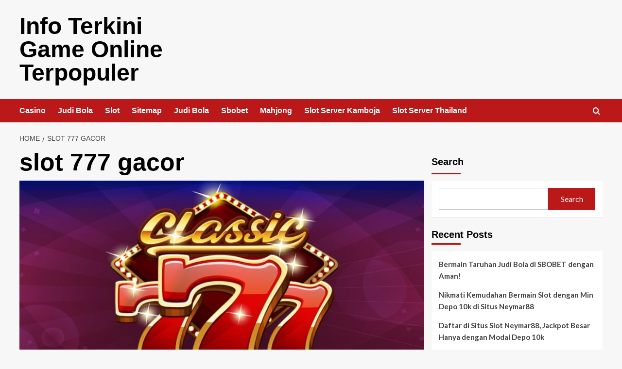

--- FILE ---
content_type: text/html; charset=UTF-8
request_url: https://www.lauritadianita.info/tag/slot-777-gacor/
body_size: 15292
content:
<!doctype html>
<html lang="en-US">

<head>
    <meta charset="UTF-8">
    <meta name="viewport" content="width=device-width, initial-scale=1">
    <link rel="profile" href="https://gmpg.org/xfn/11">
    <title>slot 777 gacor &#8211; Info Terkini Game Online Terpopuler</title>
<meta name='robots' content='max-image-preview:large' />
<link rel='preload' href='https://fonts.googleapis.com/css?family=Source%2BSans%2BPro%3A400%2C700%7CLato%3A400%2C700&#038;subset=latin&#038;display=swap' as='style' onload="this.onload=null;this.rel='stylesheet'" type='text/css' media='all' crossorigin='anonymous'>
<link rel='preconnect' href='https://fonts.googleapis.com' crossorigin='anonymous'>
<link rel='preconnect' href='https://fonts.gstatic.com' crossorigin='anonymous'>
<link rel='dns-prefetch' href='//fonts.googleapis.com' />
<link rel='preconnect' href='https://fonts.googleapis.com' />
<link rel='preconnect' href='https://fonts.gstatic.com' />
<link rel="alternate" type="application/rss+xml" title="Info Terkini Game Online Terpopuler &raquo; Feed" href="https://www.lauritadianita.info/feed/" />
<link rel="alternate" type="application/rss+xml" title="Info Terkini Game Online Terpopuler &raquo; Comments Feed" href="https://www.lauritadianita.info/comments/feed/" />
<link rel="alternate" type="application/rss+xml" title="Info Terkini Game Online Terpopuler &raquo; slot 777 gacor Tag Feed" href="https://www.lauritadianita.info/tag/slot-777-gacor/feed/" />
<style id='wp-img-auto-sizes-contain-inline-css' type='text/css'>
img:is([sizes=auto i],[sizes^="auto," i]){contain-intrinsic-size:3000px 1500px}
/*# sourceURL=wp-img-auto-sizes-contain-inline-css */
</style>
<style id='wp-emoji-styles-inline-css' type='text/css'>

	img.wp-smiley, img.emoji {
		display: inline !important;
		border: none !important;
		box-shadow: none !important;
		height: 1em !important;
		width: 1em !important;
		margin: 0 0.07em !important;
		vertical-align: -0.1em !important;
		background: none !important;
		padding: 0 !important;
	}
/*# sourceURL=wp-emoji-styles-inline-css */
</style>
<style id='wp-block-library-inline-css' type='text/css'>
:root{--wp-block-synced-color:#7a00df;--wp-block-synced-color--rgb:122,0,223;--wp-bound-block-color:var(--wp-block-synced-color);--wp-editor-canvas-background:#ddd;--wp-admin-theme-color:#007cba;--wp-admin-theme-color--rgb:0,124,186;--wp-admin-theme-color-darker-10:#006ba1;--wp-admin-theme-color-darker-10--rgb:0,107,160.5;--wp-admin-theme-color-darker-20:#005a87;--wp-admin-theme-color-darker-20--rgb:0,90,135;--wp-admin-border-width-focus:2px}@media (min-resolution:192dpi){:root{--wp-admin-border-width-focus:1.5px}}.wp-element-button{cursor:pointer}:root .has-very-light-gray-background-color{background-color:#eee}:root .has-very-dark-gray-background-color{background-color:#313131}:root .has-very-light-gray-color{color:#eee}:root .has-very-dark-gray-color{color:#313131}:root .has-vivid-green-cyan-to-vivid-cyan-blue-gradient-background{background:linear-gradient(135deg,#00d084,#0693e3)}:root .has-purple-crush-gradient-background{background:linear-gradient(135deg,#34e2e4,#4721fb 50%,#ab1dfe)}:root .has-hazy-dawn-gradient-background{background:linear-gradient(135deg,#faaca8,#dad0ec)}:root .has-subdued-olive-gradient-background{background:linear-gradient(135deg,#fafae1,#67a671)}:root .has-atomic-cream-gradient-background{background:linear-gradient(135deg,#fdd79a,#004a59)}:root .has-nightshade-gradient-background{background:linear-gradient(135deg,#330968,#31cdcf)}:root .has-midnight-gradient-background{background:linear-gradient(135deg,#020381,#2874fc)}:root{--wp--preset--font-size--normal:16px;--wp--preset--font-size--huge:42px}.has-regular-font-size{font-size:1em}.has-larger-font-size{font-size:2.625em}.has-normal-font-size{font-size:var(--wp--preset--font-size--normal)}.has-huge-font-size{font-size:var(--wp--preset--font-size--huge)}.has-text-align-center{text-align:center}.has-text-align-left{text-align:left}.has-text-align-right{text-align:right}.has-fit-text{white-space:nowrap!important}#end-resizable-editor-section{display:none}.aligncenter{clear:both}.items-justified-left{justify-content:flex-start}.items-justified-center{justify-content:center}.items-justified-right{justify-content:flex-end}.items-justified-space-between{justify-content:space-between}.screen-reader-text{border:0;clip-path:inset(50%);height:1px;margin:-1px;overflow:hidden;padding:0;position:absolute;width:1px;word-wrap:normal!important}.screen-reader-text:focus{background-color:#ddd;clip-path:none;color:#444;display:block;font-size:1em;height:auto;left:5px;line-height:normal;padding:15px 23px 14px;text-decoration:none;top:5px;width:auto;z-index:100000}html :where(.has-border-color){border-style:solid}html :where([style*=border-top-color]){border-top-style:solid}html :where([style*=border-right-color]){border-right-style:solid}html :where([style*=border-bottom-color]){border-bottom-style:solid}html :where([style*=border-left-color]){border-left-style:solid}html :where([style*=border-width]){border-style:solid}html :where([style*=border-top-width]){border-top-style:solid}html :where([style*=border-right-width]){border-right-style:solid}html :where([style*=border-bottom-width]){border-bottom-style:solid}html :where([style*=border-left-width]){border-left-style:solid}html :where(img[class*=wp-image-]){height:auto;max-width:100%}:where(figure){margin:0 0 1em}html :where(.is-position-sticky){--wp-admin--admin-bar--position-offset:var(--wp-admin--admin-bar--height,0px)}@media screen and (max-width:600px){html :where(.is-position-sticky){--wp-admin--admin-bar--position-offset:0px}}

/*# sourceURL=wp-block-library-inline-css */
</style><style id='wp-block-archives-inline-css' type='text/css'>
.wp-block-archives{box-sizing:border-box}.wp-block-archives-dropdown label{display:block}
/*# sourceURL=https://www.lauritadianita.info/wp-includes/blocks/archives/style.min.css */
</style>
<style id='wp-block-categories-inline-css' type='text/css'>
.wp-block-categories{box-sizing:border-box}.wp-block-categories.alignleft{margin-right:2em}.wp-block-categories.alignright{margin-left:2em}.wp-block-categories.wp-block-categories-dropdown.aligncenter{text-align:center}.wp-block-categories .wp-block-categories__label{display:block;width:100%}
/*# sourceURL=https://www.lauritadianita.info/wp-includes/blocks/categories/style.min.css */
</style>
<style id='wp-block-heading-inline-css' type='text/css'>
h1:where(.wp-block-heading).has-background,h2:where(.wp-block-heading).has-background,h3:where(.wp-block-heading).has-background,h4:where(.wp-block-heading).has-background,h5:where(.wp-block-heading).has-background,h6:where(.wp-block-heading).has-background{padding:1.25em 2.375em}h1.has-text-align-left[style*=writing-mode]:where([style*=vertical-lr]),h1.has-text-align-right[style*=writing-mode]:where([style*=vertical-rl]),h2.has-text-align-left[style*=writing-mode]:where([style*=vertical-lr]),h2.has-text-align-right[style*=writing-mode]:where([style*=vertical-rl]),h3.has-text-align-left[style*=writing-mode]:where([style*=vertical-lr]),h3.has-text-align-right[style*=writing-mode]:where([style*=vertical-rl]),h4.has-text-align-left[style*=writing-mode]:where([style*=vertical-lr]),h4.has-text-align-right[style*=writing-mode]:where([style*=vertical-rl]),h5.has-text-align-left[style*=writing-mode]:where([style*=vertical-lr]),h5.has-text-align-right[style*=writing-mode]:where([style*=vertical-rl]),h6.has-text-align-left[style*=writing-mode]:where([style*=vertical-lr]),h6.has-text-align-right[style*=writing-mode]:where([style*=vertical-rl]){rotate:180deg}
/*# sourceURL=https://www.lauritadianita.info/wp-includes/blocks/heading/style.min.css */
</style>
<style id='wp-block-latest-comments-inline-css' type='text/css'>
ol.wp-block-latest-comments{box-sizing:border-box;margin-left:0}:where(.wp-block-latest-comments:not([style*=line-height] .wp-block-latest-comments__comment)){line-height:1.1}:where(.wp-block-latest-comments:not([style*=line-height] .wp-block-latest-comments__comment-excerpt p)){line-height:1.8}.has-dates :where(.wp-block-latest-comments:not([style*=line-height])),.has-excerpts :where(.wp-block-latest-comments:not([style*=line-height])){line-height:1.5}.wp-block-latest-comments .wp-block-latest-comments{padding-left:0}.wp-block-latest-comments__comment{list-style:none;margin-bottom:1em}.has-avatars .wp-block-latest-comments__comment{list-style:none;min-height:2.25em}.has-avatars .wp-block-latest-comments__comment .wp-block-latest-comments__comment-excerpt,.has-avatars .wp-block-latest-comments__comment .wp-block-latest-comments__comment-meta{margin-left:3.25em}.wp-block-latest-comments__comment-excerpt p{font-size:.875em;margin:.36em 0 1.4em}.wp-block-latest-comments__comment-date{display:block;font-size:.75em}.wp-block-latest-comments .avatar,.wp-block-latest-comments__comment-avatar{border-radius:1.5em;display:block;float:left;height:2.5em;margin-right:.75em;width:2.5em}.wp-block-latest-comments[class*=-font-size] a,.wp-block-latest-comments[style*=font-size] a{font-size:inherit}
/*# sourceURL=https://www.lauritadianita.info/wp-includes/blocks/latest-comments/style.min.css */
</style>
<style id='wp-block-latest-posts-inline-css' type='text/css'>
.wp-block-latest-posts{box-sizing:border-box}.wp-block-latest-posts.alignleft{margin-right:2em}.wp-block-latest-posts.alignright{margin-left:2em}.wp-block-latest-posts.wp-block-latest-posts__list{list-style:none}.wp-block-latest-posts.wp-block-latest-posts__list li{clear:both;overflow-wrap:break-word}.wp-block-latest-posts.is-grid{display:flex;flex-wrap:wrap}.wp-block-latest-posts.is-grid li{margin:0 1.25em 1.25em 0;width:100%}@media (min-width:600px){.wp-block-latest-posts.columns-2 li{width:calc(50% - .625em)}.wp-block-latest-posts.columns-2 li:nth-child(2n){margin-right:0}.wp-block-latest-posts.columns-3 li{width:calc(33.33333% - .83333em)}.wp-block-latest-posts.columns-3 li:nth-child(3n){margin-right:0}.wp-block-latest-posts.columns-4 li{width:calc(25% - .9375em)}.wp-block-latest-posts.columns-4 li:nth-child(4n){margin-right:0}.wp-block-latest-posts.columns-5 li{width:calc(20% - 1em)}.wp-block-latest-posts.columns-5 li:nth-child(5n){margin-right:0}.wp-block-latest-posts.columns-6 li{width:calc(16.66667% - 1.04167em)}.wp-block-latest-posts.columns-6 li:nth-child(6n){margin-right:0}}:root :where(.wp-block-latest-posts.is-grid){padding:0}:root :where(.wp-block-latest-posts.wp-block-latest-posts__list){padding-left:0}.wp-block-latest-posts__post-author,.wp-block-latest-posts__post-date{display:block;font-size:.8125em}.wp-block-latest-posts__post-excerpt,.wp-block-latest-posts__post-full-content{margin-bottom:1em;margin-top:.5em}.wp-block-latest-posts__featured-image a{display:inline-block}.wp-block-latest-posts__featured-image img{height:auto;max-width:100%;width:auto}.wp-block-latest-posts__featured-image.alignleft{float:left;margin-right:1em}.wp-block-latest-posts__featured-image.alignright{float:right;margin-left:1em}.wp-block-latest-posts__featured-image.aligncenter{margin-bottom:1em;text-align:center}
/*# sourceURL=https://www.lauritadianita.info/wp-includes/blocks/latest-posts/style.min.css */
</style>
<style id='wp-block-search-inline-css' type='text/css'>
.wp-block-search__button{margin-left:10px;word-break:normal}.wp-block-search__button.has-icon{line-height:0}.wp-block-search__button svg{height:1.25em;min-height:24px;min-width:24px;width:1.25em;fill:currentColor;vertical-align:text-bottom}:where(.wp-block-search__button){border:1px solid #ccc;padding:6px 10px}.wp-block-search__inside-wrapper{display:flex;flex:auto;flex-wrap:nowrap;max-width:100%}.wp-block-search__label{width:100%}.wp-block-search.wp-block-search__button-only .wp-block-search__button{box-sizing:border-box;display:flex;flex-shrink:0;justify-content:center;margin-left:0;max-width:100%}.wp-block-search.wp-block-search__button-only .wp-block-search__inside-wrapper{min-width:0!important;transition-property:width}.wp-block-search.wp-block-search__button-only .wp-block-search__input{flex-basis:100%;transition-duration:.3s}.wp-block-search.wp-block-search__button-only.wp-block-search__searchfield-hidden,.wp-block-search.wp-block-search__button-only.wp-block-search__searchfield-hidden .wp-block-search__inside-wrapper{overflow:hidden}.wp-block-search.wp-block-search__button-only.wp-block-search__searchfield-hidden .wp-block-search__input{border-left-width:0!important;border-right-width:0!important;flex-basis:0;flex-grow:0;margin:0;min-width:0!important;padding-left:0!important;padding-right:0!important;width:0!important}:where(.wp-block-search__input){appearance:none;border:1px solid #949494;flex-grow:1;font-family:inherit;font-size:inherit;font-style:inherit;font-weight:inherit;letter-spacing:inherit;line-height:inherit;margin-left:0;margin-right:0;min-width:3rem;padding:8px;text-decoration:unset!important;text-transform:inherit}:where(.wp-block-search__button-inside .wp-block-search__inside-wrapper){background-color:#fff;border:1px solid #949494;box-sizing:border-box;padding:4px}:where(.wp-block-search__button-inside .wp-block-search__inside-wrapper) .wp-block-search__input{border:none;border-radius:0;padding:0 4px}:where(.wp-block-search__button-inside .wp-block-search__inside-wrapper) .wp-block-search__input:focus{outline:none}:where(.wp-block-search__button-inside .wp-block-search__inside-wrapper) :where(.wp-block-search__button){padding:4px 8px}.wp-block-search.aligncenter .wp-block-search__inside-wrapper{margin:auto}.wp-block[data-align=right] .wp-block-search.wp-block-search__button-only .wp-block-search__inside-wrapper{float:right}
/*# sourceURL=https://www.lauritadianita.info/wp-includes/blocks/search/style.min.css */
</style>
<style id='wp-block-search-theme-inline-css' type='text/css'>
.wp-block-search .wp-block-search__label{font-weight:700}.wp-block-search__button{border:1px solid #ccc;padding:.375em .625em}
/*# sourceURL=https://www.lauritadianita.info/wp-includes/blocks/search/theme.min.css */
</style>
<style id='wp-block-group-inline-css' type='text/css'>
.wp-block-group{box-sizing:border-box}:where(.wp-block-group.wp-block-group-is-layout-constrained){position:relative}
/*# sourceURL=https://www.lauritadianita.info/wp-includes/blocks/group/style.min.css */
</style>
<style id='wp-block-group-theme-inline-css' type='text/css'>
:where(.wp-block-group.has-background){padding:1.25em 2.375em}
/*# sourceURL=https://www.lauritadianita.info/wp-includes/blocks/group/theme.min.css */
</style>
<style id='global-styles-inline-css' type='text/css'>
:root{--wp--preset--aspect-ratio--square: 1;--wp--preset--aspect-ratio--4-3: 4/3;--wp--preset--aspect-ratio--3-4: 3/4;--wp--preset--aspect-ratio--3-2: 3/2;--wp--preset--aspect-ratio--2-3: 2/3;--wp--preset--aspect-ratio--16-9: 16/9;--wp--preset--aspect-ratio--9-16: 9/16;--wp--preset--color--black: #000000;--wp--preset--color--cyan-bluish-gray: #abb8c3;--wp--preset--color--white: #ffffff;--wp--preset--color--pale-pink: #f78da7;--wp--preset--color--vivid-red: #cf2e2e;--wp--preset--color--luminous-vivid-orange: #ff6900;--wp--preset--color--luminous-vivid-amber: #fcb900;--wp--preset--color--light-green-cyan: #7bdcb5;--wp--preset--color--vivid-green-cyan: #00d084;--wp--preset--color--pale-cyan-blue: #8ed1fc;--wp--preset--color--vivid-cyan-blue: #0693e3;--wp--preset--color--vivid-purple: #9b51e0;--wp--preset--gradient--vivid-cyan-blue-to-vivid-purple: linear-gradient(135deg,rgb(6,147,227) 0%,rgb(155,81,224) 100%);--wp--preset--gradient--light-green-cyan-to-vivid-green-cyan: linear-gradient(135deg,rgb(122,220,180) 0%,rgb(0,208,130) 100%);--wp--preset--gradient--luminous-vivid-amber-to-luminous-vivid-orange: linear-gradient(135deg,rgb(252,185,0) 0%,rgb(255,105,0) 100%);--wp--preset--gradient--luminous-vivid-orange-to-vivid-red: linear-gradient(135deg,rgb(255,105,0) 0%,rgb(207,46,46) 100%);--wp--preset--gradient--very-light-gray-to-cyan-bluish-gray: linear-gradient(135deg,rgb(238,238,238) 0%,rgb(169,184,195) 100%);--wp--preset--gradient--cool-to-warm-spectrum: linear-gradient(135deg,rgb(74,234,220) 0%,rgb(151,120,209) 20%,rgb(207,42,186) 40%,rgb(238,44,130) 60%,rgb(251,105,98) 80%,rgb(254,248,76) 100%);--wp--preset--gradient--blush-light-purple: linear-gradient(135deg,rgb(255,206,236) 0%,rgb(152,150,240) 100%);--wp--preset--gradient--blush-bordeaux: linear-gradient(135deg,rgb(254,205,165) 0%,rgb(254,45,45) 50%,rgb(107,0,62) 100%);--wp--preset--gradient--luminous-dusk: linear-gradient(135deg,rgb(255,203,112) 0%,rgb(199,81,192) 50%,rgb(65,88,208) 100%);--wp--preset--gradient--pale-ocean: linear-gradient(135deg,rgb(255,245,203) 0%,rgb(182,227,212) 50%,rgb(51,167,181) 100%);--wp--preset--gradient--electric-grass: linear-gradient(135deg,rgb(202,248,128) 0%,rgb(113,206,126) 100%);--wp--preset--gradient--midnight: linear-gradient(135deg,rgb(2,3,129) 0%,rgb(40,116,252) 100%);--wp--preset--font-size--small: 13px;--wp--preset--font-size--medium: 20px;--wp--preset--font-size--large: 36px;--wp--preset--font-size--x-large: 42px;--wp--preset--spacing--20: 0.44rem;--wp--preset--spacing--30: 0.67rem;--wp--preset--spacing--40: 1rem;--wp--preset--spacing--50: 1.5rem;--wp--preset--spacing--60: 2.25rem;--wp--preset--spacing--70: 3.38rem;--wp--preset--spacing--80: 5.06rem;--wp--preset--shadow--natural: 6px 6px 9px rgba(0, 0, 0, 0.2);--wp--preset--shadow--deep: 12px 12px 50px rgba(0, 0, 0, 0.4);--wp--preset--shadow--sharp: 6px 6px 0px rgba(0, 0, 0, 0.2);--wp--preset--shadow--outlined: 6px 6px 0px -3px rgb(255, 255, 255), 6px 6px rgb(0, 0, 0);--wp--preset--shadow--crisp: 6px 6px 0px rgb(0, 0, 0);}:root { --wp--style--global--content-size: 740px;--wp--style--global--wide-size: 1200px; }:where(body) { margin: 0; }.wp-site-blocks > .alignleft { float: left; margin-right: 2em; }.wp-site-blocks > .alignright { float: right; margin-left: 2em; }.wp-site-blocks > .aligncenter { justify-content: center; margin-left: auto; margin-right: auto; }:where(.wp-site-blocks) > * { margin-block-start: 24px; margin-block-end: 0; }:where(.wp-site-blocks) > :first-child { margin-block-start: 0; }:where(.wp-site-blocks) > :last-child { margin-block-end: 0; }:root { --wp--style--block-gap: 24px; }:root :where(.is-layout-flow) > :first-child{margin-block-start: 0;}:root :where(.is-layout-flow) > :last-child{margin-block-end: 0;}:root :where(.is-layout-flow) > *{margin-block-start: 24px;margin-block-end: 0;}:root :where(.is-layout-constrained) > :first-child{margin-block-start: 0;}:root :where(.is-layout-constrained) > :last-child{margin-block-end: 0;}:root :where(.is-layout-constrained) > *{margin-block-start: 24px;margin-block-end: 0;}:root :where(.is-layout-flex){gap: 24px;}:root :where(.is-layout-grid){gap: 24px;}.is-layout-flow > .alignleft{float: left;margin-inline-start: 0;margin-inline-end: 2em;}.is-layout-flow > .alignright{float: right;margin-inline-start: 2em;margin-inline-end: 0;}.is-layout-flow > .aligncenter{margin-left: auto !important;margin-right: auto !important;}.is-layout-constrained > .alignleft{float: left;margin-inline-start: 0;margin-inline-end: 2em;}.is-layout-constrained > .alignright{float: right;margin-inline-start: 2em;margin-inline-end: 0;}.is-layout-constrained > .aligncenter{margin-left: auto !important;margin-right: auto !important;}.is-layout-constrained > :where(:not(.alignleft):not(.alignright):not(.alignfull)){max-width: var(--wp--style--global--content-size);margin-left: auto !important;margin-right: auto !important;}.is-layout-constrained > .alignwide{max-width: var(--wp--style--global--wide-size);}body .is-layout-flex{display: flex;}.is-layout-flex{flex-wrap: wrap;align-items: center;}.is-layout-flex > :is(*, div){margin: 0;}body .is-layout-grid{display: grid;}.is-layout-grid > :is(*, div){margin: 0;}body{padding-top: 0px;padding-right: 0px;padding-bottom: 0px;padding-left: 0px;}a:where(:not(.wp-element-button)){text-decoration: none;}:root :where(.wp-element-button, .wp-block-button__link){background-color: #32373c;border-width: 0;color: #fff;font-family: inherit;font-size: inherit;font-style: inherit;font-weight: inherit;letter-spacing: inherit;line-height: inherit;padding-top: calc(0.667em + 2px);padding-right: calc(1.333em + 2px);padding-bottom: calc(0.667em + 2px);padding-left: calc(1.333em + 2px);text-decoration: none;text-transform: inherit;}.has-black-color{color: var(--wp--preset--color--black) !important;}.has-cyan-bluish-gray-color{color: var(--wp--preset--color--cyan-bluish-gray) !important;}.has-white-color{color: var(--wp--preset--color--white) !important;}.has-pale-pink-color{color: var(--wp--preset--color--pale-pink) !important;}.has-vivid-red-color{color: var(--wp--preset--color--vivid-red) !important;}.has-luminous-vivid-orange-color{color: var(--wp--preset--color--luminous-vivid-orange) !important;}.has-luminous-vivid-amber-color{color: var(--wp--preset--color--luminous-vivid-amber) !important;}.has-light-green-cyan-color{color: var(--wp--preset--color--light-green-cyan) !important;}.has-vivid-green-cyan-color{color: var(--wp--preset--color--vivid-green-cyan) !important;}.has-pale-cyan-blue-color{color: var(--wp--preset--color--pale-cyan-blue) !important;}.has-vivid-cyan-blue-color{color: var(--wp--preset--color--vivid-cyan-blue) !important;}.has-vivid-purple-color{color: var(--wp--preset--color--vivid-purple) !important;}.has-black-background-color{background-color: var(--wp--preset--color--black) !important;}.has-cyan-bluish-gray-background-color{background-color: var(--wp--preset--color--cyan-bluish-gray) !important;}.has-white-background-color{background-color: var(--wp--preset--color--white) !important;}.has-pale-pink-background-color{background-color: var(--wp--preset--color--pale-pink) !important;}.has-vivid-red-background-color{background-color: var(--wp--preset--color--vivid-red) !important;}.has-luminous-vivid-orange-background-color{background-color: var(--wp--preset--color--luminous-vivid-orange) !important;}.has-luminous-vivid-amber-background-color{background-color: var(--wp--preset--color--luminous-vivid-amber) !important;}.has-light-green-cyan-background-color{background-color: var(--wp--preset--color--light-green-cyan) !important;}.has-vivid-green-cyan-background-color{background-color: var(--wp--preset--color--vivid-green-cyan) !important;}.has-pale-cyan-blue-background-color{background-color: var(--wp--preset--color--pale-cyan-blue) !important;}.has-vivid-cyan-blue-background-color{background-color: var(--wp--preset--color--vivid-cyan-blue) !important;}.has-vivid-purple-background-color{background-color: var(--wp--preset--color--vivid-purple) !important;}.has-black-border-color{border-color: var(--wp--preset--color--black) !important;}.has-cyan-bluish-gray-border-color{border-color: var(--wp--preset--color--cyan-bluish-gray) !important;}.has-white-border-color{border-color: var(--wp--preset--color--white) !important;}.has-pale-pink-border-color{border-color: var(--wp--preset--color--pale-pink) !important;}.has-vivid-red-border-color{border-color: var(--wp--preset--color--vivid-red) !important;}.has-luminous-vivid-orange-border-color{border-color: var(--wp--preset--color--luminous-vivid-orange) !important;}.has-luminous-vivid-amber-border-color{border-color: var(--wp--preset--color--luminous-vivid-amber) !important;}.has-light-green-cyan-border-color{border-color: var(--wp--preset--color--light-green-cyan) !important;}.has-vivid-green-cyan-border-color{border-color: var(--wp--preset--color--vivid-green-cyan) !important;}.has-pale-cyan-blue-border-color{border-color: var(--wp--preset--color--pale-cyan-blue) !important;}.has-vivid-cyan-blue-border-color{border-color: var(--wp--preset--color--vivid-cyan-blue) !important;}.has-vivid-purple-border-color{border-color: var(--wp--preset--color--vivid-purple) !important;}.has-vivid-cyan-blue-to-vivid-purple-gradient-background{background: var(--wp--preset--gradient--vivid-cyan-blue-to-vivid-purple) !important;}.has-light-green-cyan-to-vivid-green-cyan-gradient-background{background: var(--wp--preset--gradient--light-green-cyan-to-vivid-green-cyan) !important;}.has-luminous-vivid-amber-to-luminous-vivid-orange-gradient-background{background: var(--wp--preset--gradient--luminous-vivid-amber-to-luminous-vivid-orange) !important;}.has-luminous-vivid-orange-to-vivid-red-gradient-background{background: var(--wp--preset--gradient--luminous-vivid-orange-to-vivid-red) !important;}.has-very-light-gray-to-cyan-bluish-gray-gradient-background{background: var(--wp--preset--gradient--very-light-gray-to-cyan-bluish-gray) !important;}.has-cool-to-warm-spectrum-gradient-background{background: var(--wp--preset--gradient--cool-to-warm-spectrum) !important;}.has-blush-light-purple-gradient-background{background: var(--wp--preset--gradient--blush-light-purple) !important;}.has-blush-bordeaux-gradient-background{background: var(--wp--preset--gradient--blush-bordeaux) !important;}.has-luminous-dusk-gradient-background{background: var(--wp--preset--gradient--luminous-dusk) !important;}.has-pale-ocean-gradient-background{background: var(--wp--preset--gradient--pale-ocean) !important;}.has-electric-grass-gradient-background{background: var(--wp--preset--gradient--electric-grass) !important;}.has-midnight-gradient-background{background: var(--wp--preset--gradient--midnight) !important;}.has-small-font-size{font-size: var(--wp--preset--font-size--small) !important;}.has-medium-font-size{font-size: var(--wp--preset--font-size--medium) !important;}.has-large-font-size{font-size: var(--wp--preset--font-size--large) !important;}.has-x-large-font-size{font-size: var(--wp--preset--font-size--x-large) !important;}
/*# sourceURL=global-styles-inline-css */
</style>

<link rel='stylesheet' id='covernews-google-fonts-css' href='https://fonts.googleapis.com/css?family=Source%2BSans%2BPro%3A400%2C700%7CLato%3A400%2C700&#038;subset=latin&#038;display=swap' type='text/css' media='all' />
<link rel='stylesheet' id='covernews-icons-css' href='https://www.lauritadianita.info/wp-content/themes/covernews/assets/icons/style.css?ver=6.9' type='text/css' media='all' />
<link rel='stylesheet' id='bootstrap-css' href='https://www.lauritadianita.info/wp-content/themes/covernews/assets/bootstrap/css/bootstrap.min.css?ver=6.9' type='text/css' media='all' />
<link rel='stylesheet' id='covernews-style-css' href='https://www.lauritadianita.info/wp-content/themes/covernews/style.min.css?ver=5.4.0' type='text/css' media='all' />
<script type="text/javascript" src="https://www.lauritadianita.info/wp-includes/js/jquery/jquery.min.js?ver=3.7.1" id="jquery-core-js"></script>
<script type="text/javascript" src="https://www.lauritadianita.info/wp-includes/js/jquery/jquery-migrate.min.js?ver=3.4.1" id="jquery-migrate-js"></script>
<link rel="https://api.w.org/" href="https://www.lauritadianita.info/wp-json/" /><link rel="alternate" title="JSON" type="application/json" href="https://www.lauritadianita.info/wp-json/wp/v2/tags/123" /><link rel="EditURI" type="application/rsd+xml" title="RSD" href="https://www.lauritadianita.info/xmlrpc.php?rsd" />
<meta name="generator" content="WordPress 6.9" />
        <style type="text/css">
                        .site-title a,
            .site-header .site-branding .site-title a:visited,
            .site-header .site-branding .site-title a:hover,
            .site-description {
                color: #000000;
            }

            .site-branding .site-title {
                font-size: 48px;
            }

            @media only screen and (max-width: 640px) {
                .header-layout-3 .site-header .site-branding .site-title,
                .site-branding .site-title {
                    font-size: 60px;

                }
              }   

           @media only screen and (max-width: 375px) {
               .header-layout-3 .site-header .site-branding .site-title,
               .site-branding .site-title {
                        font-size: 50px;

                    }
                }
                
                    .elementor-template-full-width .elementor-section.elementor-section-full_width > .elementor-container,
        .elementor-template-full-width .elementor-section.elementor-section-boxed > .elementor-container{
            max-width: 1200px;
        }
        @media (min-width: 1600px){
            .elementor-template-full-width .elementor-section.elementor-section-full_width > .elementor-container,
            .elementor-template-full-width .elementor-section.elementor-section-boxed > .elementor-container{
                max-width: 1600px;
            }
        }
        
        .align-content-left .elementor-section-stretched,
        .align-content-right .elementor-section-stretched {
            max-width: 100%;
            left: 0 !important;
        }


        </style>
        </head>

<body class="archive tag tag-slot-777-gacor tag-123 wp-embed-responsive wp-theme-covernews hfeed default-content-layout scrollup-sticky-header aft-sticky-header aft-sticky-sidebar default aft-container-default aft-main-banner-slider-editors-picks-trending header-image-default align-content-left aft-and">
    
            <div id="af-preloader">
            <div id="loader-wrapper">
                <div id="loader"></div>
            </div>
        </div>
    
    <div id="page" class="site">
        <a class="skip-link screen-reader-text" href="#content">Skip to content</a>

        <div class="header-layout-1">
    <header id="masthead" class="site-header">
        <div class="masthead-banner " >
      <div class="container">
        <div class="row">
          <div class="col-md-4">
            <div class="site-branding">
                              <p class="site-title font-family-1">
                  <a href="https://www.lauritadianita.info/" rel="home">Info Terkini Game Online Terpopuler</a>
                </p>
              
                          </div>
          </div>
          <div class="col-md-8">
                      </div>
        </div>
      </div>
    </div>
    <nav id="site-navigation" class="main-navigation">
      <div class="container">
        <div class="row">
          <div class="kol-12">
            <div class="navigation-container">

              <div class="main-navigation-container-items-wrapper">

                <span class="toggle-menu">
                  <a
                    href="#"
                    class="aft-void-menu"
                    role="button"
                    aria-label="Toggle Primary Menu"
                    aria-controls="primary-menu" aria-expanded="false">
                    <span class="screen-reader-text">Primary Menu</span>
                    <i class="ham"></i>
                  </a>
                </span>
                <span class="af-mobile-site-title-wrap">
                                    <p class="site-title font-family-1">
                    <a href="https://www.lauritadianita.info/" rel="home">Info Terkini Game Online Terpopuler</a>
                  </p>
                </span>
                <div class="menu main-menu"><ul id="primary-menu" class="menu"><li id="menu-item-8" class="menu-item menu-item-type-taxonomy menu-item-object-category menu-item-8"><a href="https://www.lauritadianita.info/category/casino/">Casino</a></li>
<li id="menu-item-9" class="menu-item menu-item-type-taxonomy menu-item-object-category menu-item-9"><a href="https://www.lauritadianita.info/category/judi-bola/">Judi Bola</a></li>
<li id="menu-item-10" class="menu-item menu-item-type-taxonomy menu-item-object-category menu-item-10"><a href="https://www.lauritadianita.info/category/slot/">Slot</a></li>
<li id="menu-item-7" class="menu-item menu-item-type-custom menu-item-object-custom menu-item-7"><a href="/sitemap_index.xml">Sitemap</a></li>
<li id="menu-item-375" class="menu-item menu-item-type-custom menu-item-object-custom menu-item-375"><a href="https://aryanakarawacitangerang.com/">Judi Bola</a></li>
<li id="menu-item-376" class="menu-item menu-item-type-custom menu-item-object-custom menu-item-376"><a href="https://themasterstouchmassage.com/">Sbobet</a></li>
<li id="menu-item-377" class="menu-item menu-item-type-custom menu-item-object-custom menu-item-377"><a href="https://www.sorsiemorsirestaurant.com/">Mahjong</a></li>
<li id="menu-item-378" class="menu-item menu-item-type-custom menu-item-object-custom menu-item-378"><a href="https://www.yangda-restaurant.com/">Slot Server Kamboja</a></li>
<li id="menu-item-379" class="menu-item menu-item-type-custom menu-item-object-custom menu-item-379"><a href="https://cedarpointresort.net/">Slot Server Thailand</a></li>
</ul></div>              </div>
              <div class="cart-search">

                <div class="af-search-wrap">
                  <div class="search-overlay">
                    <a href="#" title="Search" class="search-icon">
                      <i class="fa fa-search"></i>
                    </a>
                    <div class="af-search-form">
                      <form role="search" method="get" class="search-form" action="https://www.lauritadianita.info/">
				<label>
					<span class="screen-reader-text">Search for:</span>
					<input type="search" class="search-field" placeholder="Search &hellip;" value="" name="s" />
				</label>
				<input type="submit" class="search-submit" value="Search" />
			</form>                    </div>
                  </div>
                </div>
              </div>


            </div>
          </div>
        </div>
      </div>
    </nav>
  </header>
</div>

        
            <div id="content" class="container">
                                <div class="em-breadcrumbs font-family-1 covernews-breadcrumbs">
            <div class="row">
                <div role="navigation" aria-label="Breadcrumbs" class="breadcrumb-trail breadcrumbs" itemprop="breadcrumb"><ul class="trail-items" itemscope itemtype="http://schema.org/BreadcrumbList"><meta name="numberOfItems" content="2" /><meta name="itemListOrder" content="Ascending" /><li itemprop="itemListElement" itemscope itemtype="http://schema.org/ListItem" class="trail-item trail-begin"><a href="https://www.lauritadianita.info/" rel="home" itemprop="item"><span itemprop="name">Home</span></a><meta itemprop="position" content="1" /></li><li itemprop="itemListElement" itemscope itemtype="http://schema.org/ListItem" class="trail-item trail-end"><a href="https://www.lauritadianita.info/tag/slot-777-gacor/" itemprop="item"><span itemprop="name">slot 777 gacor</span></a><meta itemprop="position" content="2" /></li></ul></div>            </div>
        </div>
            <div class="section-block-upper row">

                <div id="primary" class="content-area">
                    <main id="main" class="site-main aft-archive-post">

                        
                            <header class="header-title-wrapper1">
                                <h1 class="page-title">slot 777 gacor</h1>                            </header><!-- .header-title-wrapper -->
                            <div class="row">
                            <div id="aft-inner-row">
                            

        <article id="post-446" class="latest-posts-full col-sm-12 post-446 post type-post status-publish format-standard has-post-thumbnail hentry category-uncategorized tag-situs-slot777 tag-slot-777 tag-slot-777-gacor tag-slot-gacor-777 tag-slot777">
            <div class="entry-header-image-wrap has-post-image">
    <header class="entry-header">
        <div class="post-thumbnail">
            <a href="https://www.lauritadianita.info/kemenangan-besar-menanti-anda-di-slot777-bergabunglah-sekarang/">
                <img width="640" height="360" src="https://www.lauritadianita.info/wp-content/uploads/2024/06/Slot777-Pilihan-Utama-untuk-Kemenangan-Spektakuler-1024x576.jpeg" class="attachment-large size-large wp-post-image" alt="Kemenangan Besar Menanti Anda di Slot777: Bergabunglah Sekarang!" decoding="async" fetchpriority="high" srcset="https://www.lauritadianita.info/wp-content/uploads/2024/06/Slot777-Pilihan-Utama-untuk-Kemenangan-Spektakuler-1024x576.jpeg 1024w, https://www.lauritadianita.info/wp-content/uploads/2024/06/Slot777-Pilihan-Utama-untuk-Kemenangan-Spektakuler-300x169.jpeg 300w, https://www.lauritadianita.info/wp-content/uploads/2024/06/Slot777-Pilihan-Utama-untuk-Kemenangan-Spektakuler-768x432.jpeg 768w, https://www.lauritadianita.info/wp-content/uploads/2024/06/Slot777-Pilihan-Utama-untuk-Kemenangan-Spektakuler-1536x864.jpeg 1536w, https://www.lauritadianita.info/wp-content/uploads/2024/06/Slot777-Pilihan-Utama-untuk-Kemenangan-Spektakuler.jpeg 1920w" sizes="(max-width: 640px) 100vw, 640px" loading="lazy" />            </a>

        </div>
        <div class="header-details-wrapper">
            <div class="entry-header-details">
                                    <div class="figure-categories figure-categories-bg">
                                                <ul class="cat-links"><li class="meta-category">
                             <a class="covernews-categories category-color-1"
                            href="https://www.lauritadianita.info/category/uncategorized/" 
                            aria-label="View all posts in Uncategorized"> 
                                 Uncategorized
                             </a>
                        </li></ul>                    </div>
                
                <h2 class="entry-title"><a href="https://www.lauritadianita.info/kemenangan-besar-menanti-anda-di-slot777-bergabunglah-sekarang/" rel="bookmark">Kemenangan Besar Menanti Anda di Slot777: Bergabunglah Sekarang!</a>
                    </h2>                                    <div class="post-item-metadata entry-meta">
                        
    <span class="author-links">

      
        <span class="item-metadata posts-author">
          <i class="far fa-user-circle"></i>
                          <a href="https://www.lauritadianita.info/author/cb888456438/">
                    Cb888456438                </a>
               </span>
                    <span class="item-metadata posts-date">
          <i class="far fa-clock"></i>
          <a href="https://www.lauritadianita.info/2024/06/">
            June 29, 2024          </a>
        </span>
                      <span class="aft-comment-count">
            <a href="https://www.lauritadianita.info/kemenangan-besar-menanti-anda-di-slot777-bergabunglah-sekarang/">
              <i class="far fa-comment"></i>
              <span class="aft-show-hover">
                0              </span>
            </a>
          </span>
          </span>
                    </div>
                
                
                    <div class="post-excerpt">
                        <h4>Mengapa Anda Harus Bergabung dengan Slot777?</h4>
<p>Slot777 adalah tempat di mana kemenangan besar bukan hanya mimpi, tetapi kenyataan yang dapat Anda raih. Dengan koleksi permainan slot yang lengkap, jackpot menggiurkan, dan berbagai bonus menarik, situs ini telah menjadi destinasi favorit bagi para pecinta judi daring. Mari kita lihat mengapa Anda tidak boleh melewatkan kesempatan ini untuk bergabung dan meraih kemenangan besar di Slot777!</p>
<h4>Pilihan Permainan Slot yang Luas dan Beragam</h4>
<p>Di Slot777, Anda akan menemukan lebih dari sekadar permainan slot biasa. Mulai dari slot klasik yang memikat dengan simbol-simbol legendaris hingga slot video modern dengan grafis yang memukau, setiap permainan dirancang untuk memberikan pengalaman bermain yang tak terlupakan. Apapun preferensi Anda, Slot777 memiliki sesuatu yang cocok untuk semua orang.</p>
<h4>Jackpot Progresif yang Menggiurkan</h4>
<p>Salah satu daya tarik utama dari bermain di Slot777 adalah kesempatan untuk memenangkan jackpot progresif yang bisa mengubah hidup Anda dalam sekejap. Jackpot ini terus bertambah seiring dengan jumlah pemain yang berpartisipasi, memberikan Anda peluang nyata untuk meraih hadiah besar dengan setiap putaran yang Anda mainkan.</p>
<h4>Bonus dan Promosi Menarik</h4>
<p>Ketika Anda bergabung dengan Slot777 melalui Clickbet88, Anda tidak hanya mendapatkan akses ke permainan berkualitas tinggi, tetapi juga berbagai bonus dan promosi yang menggiurkan. Mulai dari bonus selamat datang yang meningkatkan deposit pertama Anda, hingga promosi mingguan dan program loyalitas yang memberikan insentif tambahan untuk terus bermain, Slot777 selalu memanjakan para pemainnya.</p>
<h4>Pengalaman Bermain yang Terbaik</h4>
<p>Antarmuka Slot777 dirancang untuk kenyamanan dan kemudahan pengguna. Navigasi yang intuitif memungkinkan Anda untuk dengan cepat menemukan permainan favorit Anda dan memulai petualangan taruhan Anda tanpa kesulitan. Selain itu, dukungan pelanggan yang responsif siap membantu Anda dengan segala pertanyaan atau masalah yang mungkin Anda hadapi selama bermain.</p>
<h4>Strategi untuk Meraih Kemenangan Besar</h4>
<p>Di Slot777, kemenangan besar bukan hanya soal keberuntungan semata. Ada strategi yang bisa Anda terapkan untuk meningkatkan peluang Anda meraih hasil yang menguntungkan. Tetapkan batasan taruhan, kelola bankroll dengan bijak, dan manfaatkan bonus serta promosi untuk memaksimalkan potensi kemenangan Anda.</p>
<h4>Keamanan dan Keandalan Terjamin</h4>
<p>Keamanan data pribadi Anda adalah prioritas utama di <strong><a href="https://disdikbulungankab.com/">slot777</a></strong>. Dengan teknologi enkripsi terbaru, semua informasi sensitif Anda diamankan agar Anda dapat fokus sepenuhnya pada pengalaman bermain tanpa khawatir tentang privasi Anda.</p>
<h4>Langkah Mudah untuk Bergabung</h4>
<ol>
<li><strong>Daftar di Slot777</strong>: Proses pendaftaran di Slot777 melalui Clickbet88 sangatlah mudah dan cepat. Isi informasi yang diperlukan dan Anda akan segera memiliki akun yang siap digunakan untuk bermain.</li>
<li><strong>Lakukan Deposit</strong>: Setelah mendaftar, lakukan deposit pertama Anda menggunakan metode pembayaran yang tersedia di Slot777. Jangan lupa untuk memanfaatkan bonus selamat datang atau promosi lainnya untuk meningkatkan modal taruhan Anda.</li>
<li><strong>Mulai Bermain dan Menangkan</strong>: Pilih permainan favorit Anda dari koleksi Slot777 dan mulai putar gulungan untuk meraih kemenangan besar. Tetapkan strategi Anda, nikmati sensasi permainan, dan siapkan diri untuk memenangkan hadiah-hadiah menggiurkan!</li>
</ol>
<h4>Kesimpulan</h4>
<p>Bergabunglah sekarang dengan Slot777 melalui Clickbet88 dan rasakan sendiri sensasi bermain di salah satu situs slot online terbaik di dunia. Kemenangan besar menanti Anda di setiap sudut permainan, dan petualangan seru di dunia Slot777 siap memikat Anda. Jangan ragu lagi, klik link Slot777 sekarang dan mulailah perjalanan menuju kesuksesan dalam taruhan online!</p>
                    </div>
                

            </div>
        </div>
    </header>
</div>        </article>
    

        <article id="post-173" class="latest-posts-full col-sm-12 post-173 post type-post status-publish format-standard has-post-thumbnail hentry category-uncategorized tag-situs-slot-777 tag-slot-777 tag-slot-777-gacor tag-slot-gacor-777 tag-slot777">
            <div class="entry-header-image-wrap has-post-image">
    <header class="entry-header">
        <div class="post-thumbnail">
            <a href="https://www.lauritadianita.info/slot777-menguji-keberuntungan-anda-dengan-keseruan/">
                <img width="640" height="360" src="https://www.lauritadianita.info/wp-content/uploads/2024/05/Pecinta-Slot777-Bersiaplah-untuk-Sensasi-Tiada-Tanding-1024x576.png" class="attachment-large size-large wp-post-image" alt="Slot777: Menguji Keberuntungan Anda dengan Keseruan" decoding="async" srcset="https://www.lauritadianita.info/wp-content/uploads/2024/05/Pecinta-Slot777-Bersiaplah-untuk-Sensasi-Tiada-Tanding-1024x576.png 1024w, https://www.lauritadianita.info/wp-content/uploads/2024/05/Pecinta-Slot777-Bersiaplah-untuk-Sensasi-Tiada-Tanding-300x169.png 300w, https://www.lauritadianita.info/wp-content/uploads/2024/05/Pecinta-Slot777-Bersiaplah-untuk-Sensasi-Tiada-Tanding-768x432.png 768w, https://www.lauritadianita.info/wp-content/uploads/2024/05/Pecinta-Slot777-Bersiaplah-untuk-Sensasi-Tiada-Tanding-1536x864.png 1536w, https://www.lauritadianita.info/wp-content/uploads/2024/05/Pecinta-Slot777-Bersiaplah-untuk-Sensasi-Tiada-Tanding.png 1920w" sizes="(max-width: 640px) 100vw, 640px" loading="lazy" />            </a>

        </div>
        <div class="header-details-wrapper">
            <div class="entry-header-details">
                                    <div class="figure-categories figure-categories-bg">
                                                <ul class="cat-links"><li class="meta-category">
                             <a class="covernews-categories category-color-1"
                            href="https://www.lauritadianita.info/category/uncategorized/" 
                            aria-label="View all posts in Uncategorized"> 
                                 Uncategorized
                             </a>
                        </li></ul>                    </div>
                
                <h2 class="entry-title"><a href="https://www.lauritadianita.info/slot777-menguji-keberuntungan-anda-dengan-keseruan/" rel="bookmark">Slot777: Menguji Keberuntungan Anda dengan Keseruan</a>
                    </h2>                                    <div class="post-item-metadata entry-meta">
                        
    <span class="author-links">

      
        <span class="item-metadata posts-author">
          <i class="far fa-user-circle"></i>
                          <a href="https://www.lauritadianita.info/author/cb888456438/">
                    Cb888456438                </a>
               </span>
                    <span class="item-metadata posts-date">
          <i class="far fa-clock"></i>
          <a href="https://www.lauritadianita.info/2024/05/">
            May 2, 2024          </a>
        </span>
                      <span class="aft-comment-count">
            <a href="https://www.lauritadianita.info/slot777-menguji-keberuntungan-anda-dengan-keseruan/">
              <i class="far fa-comment"></i>
              <span class="aft-show-hover">
                0              </span>
            </a>
          </span>
          </span>
                    </div>
                
                
                    <div class="post-excerpt">
                        <p><strong>Temukan Sensasi Bermain di Situs Slot777</strong></p>
<p>Apakah Anda siap untuk menguji keberuntungan Anda dan merasakan keseruan yang tiada tara? Situs slot777 adalah tempat yang tepat untuk menemukan pengalaman bermain yang mengasyikkan dan menantang. Dengan berbagai permainan menarik dan peluang besar untuk meraih kemenangan besar, Anda akan merasa seperti sedang berada di surga pemain slot!</p>
<p><strong>Kenikmatan Bermain di Slot 777</strong></p>
<p>Di situs slot777, Anda akan menemukan ragam permainan slot yang memikat hati. Dari tema-tema yang kreatif hingga fitur-fitur bonus yang menggiurkan, setiap putaran di slot 777 membawa sensasi yang tak terlupakan. Tidak peduli apakah Anda seorang pemula atau seorang ahli, Anda pasti akan menemukan permainan yang sesuai dengan selera dan keinginan Anda.</p>
<p><strong>Keberuntungan Menanti di Slot 777 Gacor</strong></p>
<p>Apakah Anda mencari peluang untuk meraih kemenangan besar? Slot gacor 777 adalah jawabannya! Dengan mesin slot yang sering memberikan jackpot besar kepada pemainnya, Anda memiliki kesempatan yang lebih tinggi untuk memenangkan hadiah-hadiah menggiurkan. Jangan lewatkan kesempatan emas ini untuk meraih keberuntungan besar di slot 777 gacor.</p>
<p><strong>Manfaatkan Link Slot 777 untuk Pengalaman Bermain yang Optimal</strong></p>
<p>Penting untuk memilih link slot 777 yang terpercaya agar Anda dapat menikmati pengalaman bermain yang optimal. Clickbet88 adalah pilihan terbaik untuk Anda, menyediakan akses mudah ke situs slot777 dengan jaminan keamanan dan keadilan. Dengan menggunakan link slot 777 dari Clickbet88, Anda dapat fokus pada permainan dan meningkatkan peluang Anda untuk meraih kemenangan.</p>
<p><strong>Strategi untuk Meningkatkan Peluang Menang di Slot 777</strong></p>
<p>Meskipun keberuntungan memainkan peran penting dalam permainan slot, strategi juga dapat membantu Anda meningkatkan peluang menang Anda. Mulai dari mengelola bankroll dengan bijak hingga memilih permainan dengan volatilitas yang sesuai, ada banyak strategi yang dapat Anda terapkan untuk meningkatkan hasil akhir permainan Anda. Manfaatkan pengetahuan dan pengalaman Anda untuk meraih kemenangan besar di slot 777.</p>
<p><strong>Pengalaman Bermain yang Memuaskan di Slot 777</strong></p>
<p>Di slot777, kepuasan pemain adalah prioritas utama. Dengan antarmuka yang ramah pengguna dan dukungan pelanggan yang responsif, Anda akan merasa dihargai dan didukung selama sesi bermain Anda. Tidak peduli apakah Anda memiliki pertanyaan atau masalah, tim dukungan pelanggan kami siap membantu Anda dengan setiap langkahnya.</p>
<p><strong>Kesimpulan: Jadikan Slot777 Tempat Unggul Anda untuk Bermain</strong></p>
<p>Dengan berbagai permainan menarik, peluang besar untuk meraih kemenangan besar, dan pengalaman bermain yang responsif, slot777 adalah tempat terbaik untuk menguji keberuntungan Anda dan merasakan keseruan yang sebenarnya. Temukan link slot 777 yang terpercaya melalui Clickbet88 dan siapkan diri Anda untuk petualangan bermain yang tak terlupakan!</p>
<p><strong><a href="https://coloradoughpizza.com/">slot777</a></strong></p>
                    </div>
                

            </div>
        </div>
    </header>
</div>        </article>
                                </div>
                            <div class="col col-ten">
                                <div class="covernews-pagination">
                                                                    </div>
                            </div>
                                            </div>
                    </main><!-- #main -->
                </div><!-- #primary -->

                <aside id="secondary" class="widget-area sidebar-sticky-top">
	<div id="block-2" class="widget covernews-widget widget_block widget_search"><form role="search" method="get" action="https://www.lauritadianita.info/" class="wp-block-search__button-outside wp-block-search__text-button wp-block-search"    ><label class="wp-block-search__label" for="wp-block-search__input-1" >Search</label><div class="wp-block-search__inside-wrapper" ><input class="wp-block-search__input" id="wp-block-search__input-1" placeholder="" value="" type="search" name="s" required /><button aria-label="Search" class="wp-block-search__button wp-element-button" type="submit" >Search</button></div></form></div><div id="block-3" class="widget covernews-widget widget_block">
<div class="wp-block-group is-layout-flow wp-block-group-is-layout-flow">
<h2 class="wp-block-heading">Recent Posts</h2>


<ul class="wp-block-latest-posts__list wp-block-latest-posts"><li><a class="wp-block-latest-posts__post-title" href="https://www.lauritadianita.info/bermain-taruhan-judi-bola-di-sbobet-dengan-aman/">Bermain Taruhan Judi Bola di SBOBET dengan Aman!</a></li>
<li><a class="wp-block-latest-posts__post-title" href="https://www.lauritadianita.info/nikmati-kemudahan-bermain-slot-dengan-min-depo-10k-di-situs-neymar88/">Nikmati Kemudahan Bermain Slot dengan Min Depo 10k di Situs Neymar88</a></li>
<li><a class="wp-block-latest-posts__post-title" href="https://www.lauritadianita.info/daftar-di-situs-slot-neymar88-jackpot-besar-hanya-dengan-modal-depo-10k/">Daftar di Situs Slot Neymar88, Jackpot Besar Hanya dengan Modal Depo 10k</a></li>
<li><a class="wp-block-latest-posts__post-title" href="https://www.lauritadianita.info/rahasia-keberuntungan-bermain-slot-mahjong-di-spaceman88/">Rahasia Keberuntungan Bermain Slot Mahjong di SPACEMAN88</a></li>
<li><a class="wp-block-latest-posts__post-title" href="https://www.lauritadianita.info/slot-depo-5k-pengalaman-bermain-slot-terbaik-dengan-modal-5k/">Slot Depo 5K: Pengalaman Bermain Slot Terbaik dengan Modal 5K</a></li>
</ul></div>
</div><div id="block-4" class="widget covernews-widget widget_block">
<div class="wp-block-group is-layout-flow wp-block-group-is-layout-flow">
<h2 class="wp-block-heading">Recent Comments</h2>


<div class="no-comments wp-block-latest-comments">No comments to show.</div></div>
</div><div id="block-5" class="widget covernews-widget widget_block">
<div class="wp-block-group is-layout-flow wp-block-group-is-layout-flow">
<h2 class="wp-block-heading">Archives</h2>


<ul class="wp-block-archives-list wp-block-archives">	<li><a href='https://www.lauritadianita.info/2025/12/'>December 2025</a></li>
	<li><a href='https://www.lauritadianita.info/2025/11/'>November 2025</a></li>
	<li><a href='https://www.lauritadianita.info/2025/10/'>October 2025</a></li>
	<li><a href='https://www.lauritadianita.info/2025/09/'>September 2025</a></li>
	<li><a href='https://www.lauritadianita.info/2025/08/'>August 2025</a></li>
	<li><a href='https://www.lauritadianita.info/2025/07/'>July 2025</a></li>
	<li><a href='https://www.lauritadianita.info/2025/06/'>June 2025</a></li>
	<li><a href='https://www.lauritadianita.info/2025/05/'>May 2025</a></li>
	<li><a href='https://www.lauritadianita.info/2025/04/'>April 2025</a></li>
	<li><a href='https://www.lauritadianita.info/2025/03/'>March 2025</a></li>
	<li><a href='https://www.lauritadianita.info/2025/02/'>February 2025</a></li>
	<li><a href='https://www.lauritadianita.info/2025/01/'>January 2025</a></li>
	<li><a href='https://www.lauritadianita.info/2024/12/'>December 2024</a></li>
	<li><a href='https://www.lauritadianita.info/2024/11/'>November 2024</a></li>
	<li><a href='https://www.lauritadianita.info/2024/10/'>October 2024</a></li>
	<li><a href='https://www.lauritadianita.info/2024/09/'>September 2024</a></li>
	<li><a href='https://www.lauritadianita.info/2024/08/'>August 2024</a></li>
	<li><a href='https://www.lauritadianita.info/2024/07/'>July 2024</a></li>
	<li><a href='https://www.lauritadianita.info/2024/06/'>June 2024</a></li>
	<li><a href='https://www.lauritadianita.info/2024/05/'>May 2024</a></li>
	<li><a href='https://www.lauritadianita.info/2024/04/'>April 2024</a></li>
	<li><a href='https://www.lauritadianita.info/2024/01/'>January 2024</a></li>
	<li><a href='https://www.lauritadianita.info/2023/12/'>December 2023</a></li>
	<li><a href='https://www.lauritadianita.info/2023/11/'>November 2023</a></li>
	<li><a href='https://www.lauritadianita.info/2021/10/'>October 2021</a></li>
</ul></div>
</div><div id="block-6" class="widget covernews-widget widget_block">
<div class="wp-block-group is-layout-flow wp-block-group-is-layout-flow">
<h2 class="wp-block-heading">Categories</h2>


<ul class="wp-block-categories-list wp-block-categories">	<li class="cat-item cat-item-270"><a href="https://www.lauritadianita.info/category/bonus-new-member/">bonus new member</a>
</li>
	<li class="cat-item cat-item-3"><a href="https://www.lauritadianita.info/category/casino/">Casino</a>
</li>
	<li class="cat-item cat-item-4"><a href="https://www.lauritadianita.info/category/judi-bola/">Judi Bola</a>
</li>
	<li class="cat-item cat-item-448"><a href="https://www.lauritadianita.info/category/live-casino/">live casino</a>
</li>
	<li class="cat-item cat-item-446"><a href="https://www.lauritadianita.info/category/mahjong-slot/">mahjong slot</a>
</li>
	<li class="cat-item cat-item-513"><a href="https://www.lauritadianita.info/category/neymar88/">neymar88</a>
</li>
	<li class="cat-item cat-item-507"><a href="https://www.lauritadianita.info/category/olympus1000/">olympus1000</a>
</li>
	<li class="cat-item cat-item-341"><a href="https://www.lauritadianita.info/category/pendidikan/">Pendidikan</a>
</li>
	<li class="cat-item cat-item-532"><a href="https://www.lauritadianita.info/category/sbobet/">sbobet</a>
</li>
	<li class="cat-item cat-item-2"><a href="https://www.lauritadianita.info/category/slot/">Slot</a>
</li>
	<li class="cat-item cat-item-433"><a href="https://www.lauritadianita.info/category/slot-bet-200/">slot bet 200</a>
</li>
	<li class="cat-item cat-item-581"><a href="https://www.lauritadianita.info/category/slot-gacor/">slot gacor</a>
</li>
	<li class="cat-item cat-item-582"><a href="https://www.lauritadianita.info/category/slot-gacor-hari-ini/">slot gacor hari ini</a>
</li>
	<li class="cat-item cat-item-485"><a href="https://www.lauritadianita.info/category/slot-qris/">slot qris</a>
</li>
	<li class="cat-item cat-item-441"><a href="https://www.lauritadianita.info/category/slot777/">slot777</a>
</li>
	<li class="cat-item cat-item-583"><a href="https://www.lauritadianita.info/category/slot88/">slot88</a>
</li>
	<li class="cat-item cat-item-584"><a href="https://www.lauritadianita.info/category/slot888/">slot888</a>
</li>
	<li class="cat-item cat-item-575"><a href="https://www.lauritadianita.info/category/spaceman/">Spaceman</a>
</li>
	<li class="cat-item cat-item-576"><a href="https://www.lauritadianita.info/category/spaceman-gacor/">Spaceman gacor</a>
</li>
	<li class="cat-item cat-item-383"><a href="https://www.lauritadianita.info/category/spaceman88/">Spaceman88</a>
</li>
	<li class="cat-item cat-item-350"><a href="https://www.lauritadianita.info/category/teknologi/">Teknologi</a>
</li>
	<li class="cat-item cat-item-1"><a href="https://www.lauritadianita.info/category/uncategorized/">Uncategorized</a>
</li>
</ul></div>
</div><div id="block-7" class="widget covernews-widget widget_block"><p><a href="https://brossandwiches.com/">slot depo 10k</a></p>
<p><a href="https://www.dineatpetra.com/">slot deposit 5000</a></p>
<p><a href="https://www.jerryspizzachillicothe.com/">depo 25 bonus 25</a></p>
<p><a href="https://www.videocentermedia.com/">joker123</a></p>
<p><a href="https://blackrockcandyband.com/">toto slot 777</a></p>
<p><a href="https://www.pristinedentalhygiene.com/">slot gacor</a></p></div><div id="block-8" class="widget covernews-widget widget_block"><p><a href="https://consultaurologia-online.com/">mahjong ways 2</a></p>
<p><a href="https://pawprintsmobilemedicineforpets.com/">spaceman slot</a></p>
<p><a href="https://imigrasibengkulu.com/">bonus new member 100</a></p>
<p><a href="https://forbruksbank.com/">olympus slot</a></p>
<p><a href="https://thefiregrill.com/">slot gacor</a></p>
<p><a href="https://www.fallriverweather.com/">situs toto slot login</a></p>
<p><a href="https://stanley-drinkware.com/">slot gacor malam ini</a></p>
<p><a href="https://www.smokedbitesnj.com/">slot88</a></p>
<p><a href="https://zoehairstudio.com/">pragmatic slot</a></p></div></aside><!-- #secondary -->
        </div>

</div>

<div class="af-main-banner-latest-posts grid-layout">
  <div class="container">
    <div class="row">
      <div class="widget-title-section">
            <h2 class="widget-title header-after1">
      <span class="header-after ">
                You may have missed      </span>
    </h2>

      </div>
      <div class="row">
                    <div class="col-sm-15 latest-posts-grid" data-mh="latest-posts-grid">
              <div class="spotlight-post">
                <figure class="categorised-article inside-img">
                  <div class="categorised-article-wrapper">
                    <div class="data-bg-hover data-bg-categorised read-bg-img">
                      <a href="https://www.lauritadianita.info/bermain-taruhan-judi-bola-di-sbobet-dengan-aman/"
                        aria-label="Bermain Taruhan Judi Bola di SBOBET dengan Aman!">
                        <img width="300" height="300" src="https://www.lauritadianita.info/wp-content/uploads/2025/12/sbobet88-300x300.jpg" class="attachment-medium size-medium wp-post-image" alt="sbobet88" decoding="async" loading="lazy" srcset="https://www.lauritadianita.info/wp-content/uploads/2025/12/sbobet88-300x300.jpg 300w, https://www.lauritadianita.info/wp-content/uploads/2025/12/sbobet88-1024x1024.jpg 1024w, https://www.lauritadianita.info/wp-content/uploads/2025/12/sbobet88-150x150.jpg 150w, https://www.lauritadianita.info/wp-content/uploads/2025/12/sbobet88-768x768.jpg 768w, https://www.lauritadianita.info/wp-content/uploads/2025/12/sbobet88.jpg 1080w" sizes="auto, (max-width: 300px) 100vw, 300px" />                      </a>
                    </div>
                  </div>
                                    <div class="figure-categories figure-categories-bg">

                    <ul class="cat-links"><li class="meta-category">
                             <a class="covernews-categories category-color-1"
                            href="https://www.lauritadianita.info/category/sbobet/" 
                            aria-label="View all posts in sbobet"> 
                                 sbobet
                             </a>
                        </li></ul>                  </div>
                </figure>

                <figcaption>

                  <h3 class="article-title article-title-1">
                    <a href="https://www.lauritadianita.info/bermain-taruhan-judi-bola-di-sbobet-dengan-aman/">
                      Bermain Taruhan Judi Bola di SBOBET dengan Aman!                    </a>
                  </h3>
                  <div class="grid-item-metadata">
                    
    <span class="author-links">

      
        <span class="item-metadata posts-author">
          <i class="far fa-user-circle"></i>
                          <a href="https://www.lauritadianita.info/author/lauritadianita88/">
                    admin                </a>
               </span>
                    <span class="item-metadata posts-date">
          <i class="far fa-clock"></i>
          <a href="https://www.lauritadianita.info/2025/12/">
            December 16, 2025          </a>
        </span>
                      <span class="aft-comment-count">
            <a href="https://www.lauritadianita.info/bermain-taruhan-judi-bola-di-sbobet-dengan-aman/">
              <i class="far fa-comment"></i>
              <span class="aft-show-hover">
                0              </span>
            </a>
          </span>
          </span>
                  </div>
                </figcaption>
              </div>
            </div>
                      <div class="col-sm-15 latest-posts-grid" data-mh="latest-posts-grid">
              <div class="spotlight-post">
                <figure class="categorised-article inside-img">
                  <div class="categorised-article-wrapper">
                    <div class="data-bg-hover data-bg-categorised read-bg-img">
                      <a href="https://www.lauritadianita.info/nikmati-kemudahan-bermain-slot-dengan-min-depo-10k-di-situs-neymar88/"
                        aria-label="Nikmati Kemudahan Bermain Slot dengan Min Depo 10k di Situs Neymar88">
                        <img width="300" height="300" src="https://www.lauritadianita.info/wp-content/uploads/2025/12/slot-depo-20K-1-300x300.png" class="attachment-medium size-medium wp-post-image" alt="slot-depo-20K" decoding="async" loading="lazy" srcset="https://www.lauritadianita.info/wp-content/uploads/2025/12/slot-depo-20K-1-300x300.png 300w, https://www.lauritadianita.info/wp-content/uploads/2025/12/slot-depo-20K-1-1024x1024.png 1024w, https://www.lauritadianita.info/wp-content/uploads/2025/12/slot-depo-20K-1-150x150.png 150w, https://www.lauritadianita.info/wp-content/uploads/2025/12/slot-depo-20K-1-768x768.png 768w, https://www.lauritadianita.info/wp-content/uploads/2025/12/slot-depo-20K-1.png 1080w" sizes="auto, (max-width: 300px) 100vw, 300px" />                      </a>
                    </div>
                  </div>
                                    <div class="figure-categories figure-categories-bg">

                    <ul class="cat-links"><li class="meta-category">
                             <a class="covernews-categories category-color-1"
                            href="https://www.lauritadianita.info/category/slot/" 
                            aria-label="View all posts in Slot"> 
                                 Slot
                             </a>
                        </li></ul>                  </div>
                </figure>

                <figcaption>

                  <h3 class="article-title article-title-1">
                    <a href="https://www.lauritadianita.info/nikmati-kemudahan-bermain-slot-dengan-min-depo-10k-di-situs-neymar88/">
                      Nikmati Kemudahan Bermain Slot dengan Min Depo 10k di Situs Neymar88                    </a>
                  </h3>
                  <div class="grid-item-metadata">
                    
    <span class="author-links">

      
        <span class="item-metadata posts-author">
          <i class="far fa-user-circle"></i>
                          <a href="https://www.lauritadianita.info/author/lauritadianita88/">
                    admin                </a>
               </span>
                    <span class="item-metadata posts-date">
          <i class="far fa-clock"></i>
          <a href="https://www.lauritadianita.info/2025/12/">
            December 14, 2025          </a>
        </span>
                      <span class="aft-comment-count">
            <a href="https://www.lauritadianita.info/nikmati-kemudahan-bermain-slot-dengan-min-depo-10k-di-situs-neymar88/">
              <i class="far fa-comment"></i>
              <span class="aft-show-hover">
                0              </span>
            </a>
          </span>
          </span>
                  </div>
                </figcaption>
              </div>
            </div>
                      <div class="col-sm-15 latest-posts-grid" data-mh="latest-posts-grid">
              <div class="spotlight-post">
                <figure class="categorised-article inside-img">
                  <div class="categorised-article-wrapper">
                    <div class="data-bg-hover data-bg-categorised read-bg-img">
                      <a href="https://www.lauritadianita.info/daftar-di-situs-slot-neymar88-jackpot-besar-hanya-dengan-modal-depo-10k/"
                        aria-label="Daftar di Situs Slot Neymar88, Jackpot Besar Hanya dengan Modal Depo 10k">
                        <img width="300" height="300" src="https://www.lauritadianita.info/wp-content/uploads/2025/12/slot-depo-20K-300x300.png" class="attachment-medium size-medium wp-post-image" alt="slot-depo-20K" decoding="async" loading="lazy" srcset="https://www.lauritadianita.info/wp-content/uploads/2025/12/slot-depo-20K-300x300.png 300w, https://www.lauritadianita.info/wp-content/uploads/2025/12/slot-depo-20K-1024x1024.png 1024w, https://www.lauritadianita.info/wp-content/uploads/2025/12/slot-depo-20K-150x150.png 150w, https://www.lauritadianita.info/wp-content/uploads/2025/12/slot-depo-20K-768x768.png 768w, https://www.lauritadianita.info/wp-content/uploads/2025/12/slot-depo-20K.png 1080w" sizes="auto, (max-width: 300px) 100vw, 300px" />                      </a>
                    </div>
                  </div>
                                    <div class="figure-categories figure-categories-bg">

                    <ul class="cat-links"><li class="meta-category">
                             <a class="covernews-categories category-color-1"
                            href="https://www.lauritadianita.info/category/slot/" 
                            aria-label="View all posts in Slot"> 
                                 Slot
                             </a>
                        </li></ul>                  </div>
                </figure>

                <figcaption>

                  <h3 class="article-title article-title-1">
                    <a href="https://www.lauritadianita.info/daftar-di-situs-slot-neymar88-jackpot-besar-hanya-dengan-modal-depo-10k/">
                      Daftar di Situs Slot Neymar88, Jackpot Besar Hanya dengan Modal Depo 10k                    </a>
                  </h3>
                  <div class="grid-item-metadata">
                    
    <span class="author-links">

      
        <span class="item-metadata posts-author">
          <i class="far fa-user-circle"></i>
                          <a href="https://www.lauritadianita.info/author/lauritadianita88/">
                    admin                </a>
               </span>
                    <span class="item-metadata posts-date">
          <i class="far fa-clock"></i>
          <a href="https://www.lauritadianita.info/2025/12/">
            December 11, 2025          </a>
        </span>
                      <span class="aft-comment-count">
            <a href="https://www.lauritadianita.info/daftar-di-situs-slot-neymar88-jackpot-besar-hanya-dengan-modal-depo-10k/">
              <i class="far fa-comment"></i>
              <span class="aft-show-hover">
                0              </span>
            </a>
          </span>
          </span>
                  </div>
                </figcaption>
              </div>
            </div>
                      <div class="col-sm-15 latest-posts-grid" data-mh="latest-posts-grid">
              <div class="spotlight-post">
                <figure class="categorised-article inside-img">
                  <div class="categorised-article-wrapper">
                    <div class="data-bg-hover data-bg-categorised read-bg-img">
                      <a href="https://www.lauritadianita.info/rahasia-keberuntungan-bermain-slot-mahjong-di-spaceman88/"
                        aria-label="Rahasia Keberuntungan Bermain Slot Mahjong di SPACEMAN88">
                        <img width="300" height="300" src="https://www.lauritadianita.info/wp-content/uploads/2025/12/MgoC4-300x300.png" class="attachment-medium size-medium wp-post-image" alt="MgoC4" decoding="async" loading="lazy" srcset="https://www.lauritadianita.info/wp-content/uploads/2025/12/MgoC4-300x300.png 300w, https://www.lauritadianita.info/wp-content/uploads/2025/12/MgoC4-1024x1024.png 1024w, https://www.lauritadianita.info/wp-content/uploads/2025/12/MgoC4-150x150.png 150w, https://www.lauritadianita.info/wp-content/uploads/2025/12/MgoC4-768x768.png 768w, https://www.lauritadianita.info/wp-content/uploads/2025/12/MgoC4.png 1080w" sizes="auto, (max-width: 300px) 100vw, 300px" />                      </a>
                    </div>
                  </div>
                                    <div class="figure-categories figure-categories-bg">

                    <ul class="cat-links"><li class="meta-category">
                             <a class="covernews-categories category-color-1"
                            href="https://www.lauritadianita.info/category/slot/" 
                            aria-label="View all posts in Slot"> 
                                 Slot
                             </a>
                        </li></ul>                  </div>
                </figure>

                <figcaption>

                  <h3 class="article-title article-title-1">
                    <a href="https://www.lauritadianita.info/rahasia-keberuntungan-bermain-slot-mahjong-di-spaceman88/">
                      Rahasia Keberuntungan Bermain Slot Mahjong di SPACEMAN88                    </a>
                  </h3>
                  <div class="grid-item-metadata">
                    
    <span class="author-links">

      
        <span class="item-metadata posts-author">
          <i class="far fa-user-circle"></i>
                          <a href="https://www.lauritadianita.info/author/lauritadianita88/">
                    admin                </a>
               </span>
                    <span class="item-metadata posts-date">
          <i class="far fa-clock"></i>
          <a href="https://www.lauritadianita.info/2025/12/">
            December 9, 2025          </a>
        </span>
                      <span class="aft-comment-count">
            <a href="https://www.lauritadianita.info/rahasia-keberuntungan-bermain-slot-mahjong-di-spaceman88/">
              <i class="far fa-comment"></i>
              <span class="aft-show-hover">
                0              </span>
            </a>
          </span>
          </span>
                  </div>
                </figcaption>
              </div>
            </div>
                      <div class="col-sm-15 latest-posts-grid" data-mh="latest-posts-grid">
              <div class="spotlight-post">
                <figure class="categorised-article inside-img">
                  <div class="categorised-article-wrapper">
                    <div class="data-bg-hover data-bg-categorised read-bg-img">
                      <a href="https://www.lauritadianita.info/slot-depo-5k-pengalaman-bermain-slot-terbaik-dengan-modal-5k/"
                        aria-label="Slot Depo 5K: Pengalaman Bermain Slot Terbaik dengan Modal 5K">
                        <img width="300" height="300" src="https://www.lauritadianita.info/wp-content/uploads/2025/12/q9jaa-300x300.jpg" class="attachment-medium size-medium wp-post-image" alt="q9jaa" decoding="async" loading="lazy" srcset="https://www.lauritadianita.info/wp-content/uploads/2025/12/q9jaa-300x300.jpg 300w, https://www.lauritadianita.info/wp-content/uploads/2025/12/q9jaa-150x150.jpg 150w, https://www.lauritadianita.info/wp-content/uploads/2025/12/q9jaa.jpg 714w" sizes="auto, (max-width: 300px) 100vw, 300px" />                      </a>
                    </div>
                  </div>
                                    <div class="figure-categories figure-categories-bg">

                    <ul class="cat-links"><li class="meta-category">
                             <a class="covernews-categories category-color-1"
                            href="https://www.lauritadianita.info/category/slot/" 
                            aria-label="View all posts in Slot"> 
                                 Slot
                             </a>
                        </li></ul>                  </div>
                </figure>

                <figcaption>

                  <h3 class="article-title article-title-1">
                    <a href="https://www.lauritadianita.info/slot-depo-5k-pengalaman-bermain-slot-terbaik-dengan-modal-5k/">
                      Slot Depo 5K: Pengalaman Bermain Slot Terbaik dengan Modal 5K                    </a>
                  </h3>
                  <div class="grid-item-metadata">
                    
    <span class="author-links">

      
        <span class="item-metadata posts-author">
          <i class="far fa-user-circle"></i>
                          <a href="https://www.lauritadianita.info/author/lauritadianita88/">
                    admin                </a>
               </span>
                    <span class="item-metadata posts-date">
          <i class="far fa-clock"></i>
          <a href="https://www.lauritadianita.info/2025/12/">
            December 4, 2025          </a>
        </span>
                      <span class="aft-comment-count">
            <a href="https://www.lauritadianita.info/slot-depo-5k-pengalaman-bermain-slot-terbaik-dengan-modal-5k/">
              <i class="far fa-comment"></i>
              <span class="aft-show-hover">
                0              </span>
            </a>
          </span>
          </span>
                  </div>
                </figcaption>
              </div>
            </div>
                        </div>
    </div>
  </div>
</div>
<footer class="site-footer">
    
          <div class="site-info">
    <div class="container">
      <div class="row">
        <div class="col-sm-12">
                                Copyright &copy; All rights reserved.                                          <span class="sep"> | </span>
            <a href="https://afthemes.com/products/covernews/">CoverNews</a> by AF themes.                  </div>
      </div>
    </div>
  </div>
</footer>
</div>

<a id="scroll-up" class="secondary-color" href="#top" aria-label="Scroll to top">
  <i class="fa fa-angle-up" aria-hidden="true"></i>
</a>
<script type="speculationrules">
{"prefetch":[{"source":"document","where":{"and":[{"href_matches":"/*"},{"not":{"href_matches":["/wp-*.php","/wp-admin/*","/wp-content/uploads/*","/wp-content/*","/wp-content/plugins/*","/wp-content/themes/covernews/*","/*\\?(.+)"]}},{"not":{"selector_matches":"a[rel~=\"nofollow\"]"}},{"not":{"selector_matches":".no-prefetch, .no-prefetch a"}}]},"eagerness":"conservative"}]}
</script>
<script type="text/javascript" src="https://www.lauritadianita.info/wp-content/themes/covernews/js/navigation.js?ver=5.4.0" id="covernews-navigation-js"></script>
<script type="text/javascript" src="https://www.lauritadianita.info/wp-content/themes/covernews/js/skip-link-focus-fix.js?ver=5.4.0" id="covernews-skip-link-focus-fix-js"></script>
<script type="text/javascript" src="https://www.lauritadianita.info/wp-content/themes/covernews/assets/jquery-match-height/jquery.matchHeight.min.js?ver=5.4.0" id="matchheight-js"></script>
<script type="text/javascript" src="https://www.lauritadianita.info/wp-content/themes/covernews/assets/fixed-header-script.js?ver=5.4.0" id="covernews-fixed-header-script-js"></script>
<script type="text/javascript" src="https://www.lauritadianita.info/wp-content/themes/covernews/admin-dashboard/dist/covernews_scripts.build.js?ver=5.4.0" id="covernews-script-js"></script>
<script id="wp-emoji-settings" type="application/json">
{"baseUrl":"https://s.w.org/images/core/emoji/17.0.2/72x72/","ext":".png","svgUrl":"https://s.w.org/images/core/emoji/17.0.2/svg/","svgExt":".svg","source":{"concatemoji":"https://www.lauritadianita.info/wp-includes/js/wp-emoji-release.min.js?ver=6.9"}}
</script>
<script type="module">
/* <![CDATA[ */
/*! This file is auto-generated */
const a=JSON.parse(document.getElementById("wp-emoji-settings").textContent),o=(window._wpemojiSettings=a,"wpEmojiSettingsSupports"),s=["flag","emoji"];function i(e){try{var t={supportTests:e,timestamp:(new Date).valueOf()};sessionStorage.setItem(o,JSON.stringify(t))}catch(e){}}function c(e,t,n){e.clearRect(0,0,e.canvas.width,e.canvas.height),e.fillText(t,0,0);t=new Uint32Array(e.getImageData(0,0,e.canvas.width,e.canvas.height).data);e.clearRect(0,0,e.canvas.width,e.canvas.height),e.fillText(n,0,0);const a=new Uint32Array(e.getImageData(0,0,e.canvas.width,e.canvas.height).data);return t.every((e,t)=>e===a[t])}function p(e,t){e.clearRect(0,0,e.canvas.width,e.canvas.height),e.fillText(t,0,0);var n=e.getImageData(16,16,1,1);for(let e=0;e<n.data.length;e++)if(0!==n.data[e])return!1;return!0}function u(e,t,n,a){switch(t){case"flag":return n(e,"\ud83c\udff3\ufe0f\u200d\u26a7\ufe0f","\ud83c\udff3\ufe0f\u200b\u26a7\ufe0f")?!1:!n(e,"\ud83c\udde8\ud83c\uddf6","\ud83c\udde8\u200b\ud83c\uddf6")&&!n(e,"\ud83c\udff4\udb40\udc67\udb40\udc62\udb40\udc65\udb40\udc6e\udb40\udc67\udb40\udc7f","\ud83c\udff4\u200b\udb40\udc67\u200b\udb40\udc62\u200b\udb40\udc65\u200b\udb40\udc6e\u200b\udb40\udc67\u200b\udb40\udc7f");case"emoji":return!a(e,"\ud83e\u1fac8")}return!1}function f(e,t,n,a){let r;const o=(r="undefined"!=typeof WorkerGlobalScope&&self instanceof WorkerGlobalScope?new OffscreenCanvas(300,150):document.createElement("canvas")).getContext("2d",{willReadFrequently:!0}),s=(o.textBaseline="top",o.font="600 32px Arial",{});return e.forEach(e=>{s[e]=t(o,e,n,a)}),s}function r(e){var t=document.createElement("script");t.src=e,t.defer=!0,document.head.appendChild(t)}a.supports={everything:!0,everythingExceptFlag:!0},new Promise(t=>{let n=function(){try{var e=JSON.parse(sessionStorage.getItem(o));if("object"==typeof e&&"number"==typeof e.timestamp&&(new Date).valueOf()<e.timestamp+604800&&"object"==typeof e.supportTests)return e.supportTests}catch(e){}return null}();if(!n){if("undefined"!=typeof Worker&&"undefined"!=typeof OffscreenCanvas&&"undefined"!=typeof URL&&URL.createObjectURL&&"undefined"!=typeof Blob)try{var e="postMessage("+f.toString()+"("+[JSON.stringify(s),u.toString(),c.toString(),p.toString()].join(",")+"));",a=new Blob([e],{type:"text/javascript"});const r=new Worker(URL.createObjectURL(a),{name:"wpTestEmojiSupports"});return void(r.onmessage=e=>{i(n=e.data),r.terminate(),t(n)})}catch(e){}i(n=f(s,u,c,p))}t(n)}).then(e=>{for(const n in e)a.supports[n]=e[n],a.supports.everything=a.supports.everything&&a.supports[n],"flag"!==n&&(a.supports.everythingExceptFlag=a.supports.everythingExceptFlag&&a.supports[n]);var t;a.supports.everythingExceptFlag=a.supports.everythingExceptFlag&&!a.supports.flag,a.supports.everything||((t=a.source||{}).concatemoji?r(t.concatemoji):t.wpemoji&&t.twemoji&&(r(t.twemoji),r(t.wpemoji)))});
//# sourceURL=https://www.lauritadianita.info/wp-includes/js/wp-emoji-loader.min.js
/* ]]> */
</script>

<script defer src="https://static.cloudflareinsights.com/beacon.min.js/vcd15cbe7772f49c399c6a5babf22c1241717689176015" integrity="sha512-ZpsOmlRQV6y907TI0dKBHq9Md29nnaEIPlkf84rnaERnq6zvWvPUqr2ft8M1aS28oN72PdrCzSjY4U6VaAw1EQ==" data-cf-beacon='{"version":"2024.11.0","token":"f5a84c4f6f084c2ea40dbe9ee8ac1e45","r":1,"server_timing":{"name":{"cfCacheStatus":true,"cfEdge":true,"cfExtPri":true,"cfL4":true,"cfOrigin":true,"cfSpeedBrain":true},"location_startswith":null}}' crossorigin="anonymous"></script>
</body>

</html>